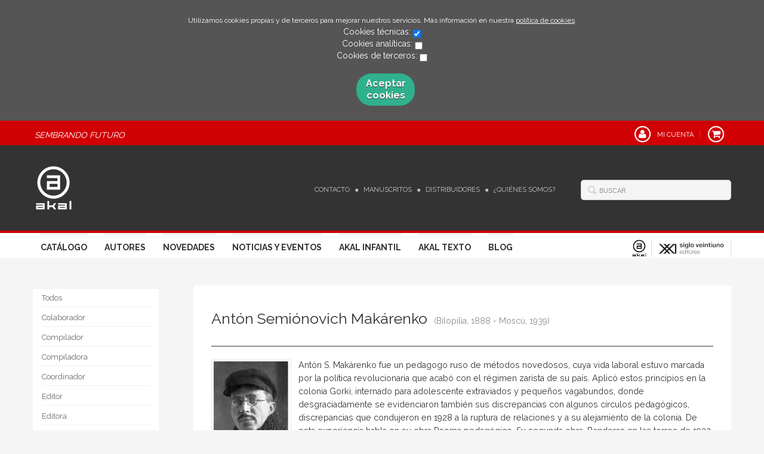

--- FILE ---
content_type: application/javascript
request_url: https://www.akal.com/static/lib/js/jquery.slides.min.js
body_size: 21179
content:
// Generated by CoffeeScript 1.6.1
(function() {

  (function($, window, document) {
    var Plugin, defaults, pluginName;
    pluginName = "slidesjs";
    defaults = {
      width: 940,
      height: 528,
      start: 1,
      navigation: {
        active: true,
        effect: "slide"
      },
      pagination: {
        active: true,
        effect: "slide"
      },
      play: {
        active: false,
        effect: "slide",
        interval: 5000,
        auto: false,
        swap: true,
        pauseOnHover: false,
        restartDelay: 2500
      },
      effect: {
        slide: {
          speed: 500
        },
        fade: {
          speed: 300,
          crossfade: true
        }
      },
      callback: {
        loaded: function() {},
        start: function() {},
        complete: function() {}
      }
    };
    Plugin = (function() {

      function Plugin(element, options) {
        this.element = element;
        this.options = $.extend(true, {}, defaults, options);
        this._defaults = defaults;
        this._name = pluginName;
        this.init();
      }

      return Plugin;

    })();
    Plugin.prototype.init = function() {
      var $element, nextButton, pagination, playButton, prevButton, stopButton,
        _this = this;
      $element = $(this.element);
      this.data = $.data(this);
      $.data(this, "animating", false);
      $.data(this, "total", $element.children().not(".slidesjs-navigation", $element).length);
      $.data(this, "current", this.options.start - 1);
      $.data(this, "vendorPrefix", this._getVendorPrefix());
      if (typeof TouchEvent !== "undefined") {
        $.data(this, "touch", true);
        this.options.effect.slide.speed = this.options.effect.slide.speed / 2;
      }
      $element.css({
        overflow: "hidden"
      });
      $element.slidesContainer = $element.children().not(".slidesjs-navigation", $element).wrapAll("<div class='slidesjs-container'>", $element).parent().css({
        overflow: "hidden",
        position: "relative"
      });
      $(".slidesjs-container", $element).wrapInner("<div class='slidesjs-control'>", $element).children();
      $(".slidesjs-control", $element).css({
        position: "relative",
        left: 0
      });
      $(".slidesjs-control", $element).children().addClass("slidesjs-slide").css({
        position: "absolute",
        top: 0,
        left: 0,
        width: "100%",
        zIndex: 0,
        display: "none",
        webkitBackfaceVisibility: "hidden"
      });
      $.each($(".slidesjs-control", $element).children(), function(i) {
        var $slide;
        $slide = $(this);
        return $slide.attr("slidesjs-index", i);
      });
      if (this.data.touch) {
        $(".slidesjs-control", $element).on("touchstart", function(e) {
          return _this._touchstart(e);
        });
        $(".slidesjs-control", $element).on("touchmove", function(e) {
          return _this._touchmove(e);
        });
        $(".slidesjs-control", $element).on("touchend", function(e) {
          return _this._touchend(e);
        });
      }
      $element.fadeIn(0);
      this.update();
      if (this.data.touch) {
        this._setuptouch();
      }
      $(".slidesjs-control", $element).children(":eq(" + this.data.current + ")").eq(0).fadeIn(0, function() {
        return $(this).css({
          zIndex: 10
        });
      });
      if (this.options.navigation.active) {
        prevButton = $("<a>", {
          "class": "slidesjs-previous slidesjs-navigation",
          href: "#",
          title: "Previous",
          text: "Previous"
        }).appendTo($element);
        nextButton = $("<a>", {
          "class": "slidesjs-next slidesjs-navigation",
          href: "#",
          title: "Next",
          text: "Next"
        }).appendTo($element);
      }
      $(".slidesjs-next", $element).click(function(e) {
        e.preventDefault();
        _this.stop(true);
        return _this.next(_this.options.navigation.effect);
      });
      $(".slidesjs-previous", $element).click(function(e) {
        e.preventDefault();
        _this.stop(true);
        return _this.previous(_this.options.navigation.effect);
      });
      if (this.options.play.active) {
        playButton = $("<a>", {
          "class": "slidesjs-play slidesjs-navigation",
          href: "#",
          title: "Play",
          text: "Play"
        }).appendTo($element);
        stopButton = $("<a>", {
          "class": "slidesjs-stop slidesjs-navigation",
          href: "#",
          title: "Stop",
          text: "Stop"
        }).appendTo($element);
        playButton.click(function(e) {
          e.preventDefault();
          return _this.play(true);
        });
        stopButton.click(function(e) {
          e.preventDefault();
          return _this.stop(true);
        });
        if (this.options.play.swap) {
          stopButton.css({
            display: "none"
          });
        }
      }
      if (this.options.pagination.active) {
        pagination = $("<ul>", {
          "class": "slidesjs-pagination"
        }).appendTo($element);
        $.each(new Array(this.data.total), function(i) {
          var paginationItem, paginationLink;
          paginationItem = $("<li>", {
            "class": "slidesjs-pagination-item"
          }).appendTo(pagination);
          paginationLink = $("<a>", {
            href: "#",
            "data-slidesjs-item": i,
            html: i + 1
          }).appendTo(paginationItem);
          return paginationLink.click(function(e) {
            e.preventDefault();
            _this.stop(true);
            return _this.goto(($(e.currentTarget).attr("data-slidesjs-item") * 1) + 1);
          });
        });
      }
      $(window).bind("resize", function() {
        return _this.update();
      });
      this._setActive();
      if (this.options.play.auto) {
        this.play();
      }
      return this.options.callback.loaded(this.options.start);
    };
    Plugin.prototype._setActive = function(number) {
      var $element, current;
      $element = $(this.element);
      this.data = $.data(this);
      current = number > -1 ? number : this.data.current;
      $(".active", $element).removeClass("active");
      return $(".slidesjs-pagination li:eq(" + current + ") a", $element).addClass("active");
    };
    Plugin.prototype.update = function() {
      var $element, height, width;
      $element = $(this.element);
      this.data = $.data(this);
      $(".slidesjs-control", $element).children(":not(:eq(" + this.data.current + "))").css({
        display: "none",
        left: 0,
        zIndex: 0
      });
      width = $element.width();
      height = (this.options.height / this.options.width) * width;
      this.options.width = width;
      this.options.height = height;
      return $(".slidesjs-control, .slidesjs-container", $element).css({
        width: width,
        height: height
      });
    };
    Plugin.prototype.next = function(effect) {
      var $element;
      $element = $(this.element);
      this.data = $.data(this);
      $.data(this, "direction", "next");
      if (effect === void 0) {
        effect = this.options.navigation.effect;
      }
      if (effect === "fade") {
        return this._fade();
      } else {
        return this._slide();
      }
    };
    Plugin.prototype.previous = function(effect) {
      var $element;
      $element = $(this.element);
      this.data = $.data(this);
      $.data(this, "direction", "previous");
      if (effect === void 0) {
        effect = this.options.navigation.effect;
      }
      if (effect === "fade") {
        return this._fade();
      } else {
        return this._slide();
      }
    };
    Plugin.prototype.goto = function(number) {
      var $element, effect;
      $element = $(this.element);
      this.data = $.data(this);
      if (effect === void 0) {
        effect = this.options.pagination.effect;
      }
      if (number > this.data.total) {
        number = this.data.total;
      } else if (number < 1) {
        number = 1;
      }
      if (typeof number === "number") {
        if (effect === "fade") {
          return this._fade(number);
        } else {
          return this._slide(number);
        }
      } else if (typeof number === "string") {
        if (number === "first") {
          if (effect === "fade") {
            return this._fade(0);
          } else {
            return this._slide(0);
          }
        } else if (number === "last") {
          if (effect === "fade") {
            return this._fade(this.data.total);
          } else {
            return this._slide(this.data.total);
          }
        }
      }
    };
    Plugin.prototype._setuptouch = function() {
      var $element, next, previous, slidesControl;
      $element = $(this.element);
      this.data = $.data(this);
      slidesControl = $(".slidesjs-control", $element);
      next = this.data.current + 1;
      previous = this.data.current - 1;
      if (previous < 0) {
        previous = this.data.total - 1;
      }
      if (next > this.data.total - 1) {
        next = 0;
      }
      slidesControl.children(":eq(" + next + ")").css({
        // display: "block",
        left: this.options.width
      });
      return slidesControl.children(":eq(" + previous + ")").css({
        // display: "block",
        left: -this.options.width
      });
    };
    Plugin.prototype._touchstart = function(e) {
      var $element, touches;
      $element = $(this.element);
      this.data = $.data(this);
      touches = e.originalEvent.touches[0];
      this._setuptouch();
      $.data(this, "touchtimer", Number(new Date()));
      $.data(this, "touchstartx", touches.pageX);
      $.data(this, "touchstarty", touches.pageY);
      return e.stopPropagation();
    };
    Plugin.prototype._touchend = function(e) {
      var $element, duration, prefix, slidesControl, timing, touches, transform,
        _this = this;
      $element = $(this.element);
      this.data = $.data(this);
      touches = e.originalEvent.touches[0];
      slidesControl = $(".slidesjs-control", $element);
      if (slidesControl.position().left > this.options.width * 0.5 || slidesControl.position().left > this.options.width * 0.1 && (Number(new Date()) - this.data.touchtimer < 250)) {
        $.data(this, "direction", "previous");
        this._slide();
      } else if (slidesControl.position().left < -(this.options.width * 0.5) || slidesControl.position().left < -(this.options.width * 0.1) && (Number(new Date()) - this.data.touchtimer < 250)) {
        $.data(this, "direction", "next");
        this._slide();
      } else {
        prefix = this.data.vendorPrefix;
        transform = prefix + "Transform";
        duration = prefix + "TransitionDuration";
        timing = prefix + "TransitionTimingFunction";
        slidesControl[0].style[transform] = "translateX(0px)";
        slidesControl[0].style[duration] = this.options.effect.slide.speed * 0.85 + "ms";
      }
      slidesControl.on("transitionend webkitTransitionEnd oTransitionEnd otransitionend MSTransitionEnd", function() {
        prefix = _this.data.vendorPrefix;
        transform = prefix + "Transform";
        duration = prefix + "TransitionDuration";
        timing = prefix + "TransitionTimingFunction";
        slidesControl[0].style[transform] = "";
        slidesControl[0].style[duration] = "";
        return slidesControl[0].style[timing] = "";
      });
      return e.stopPropagation();
    };
    Plugin.prototype._touchmove = function(e) {
      var $element, prefix, slidesControl, touches, transform;
      $element = $(this.element);
      this.data = $.data(this);
      touches = e.originalEvent.touches[0];
      prefix = this.data.vendorPrefix;
      slidesControl = $(".slidesjs-control", $element);
      transform = prefix + "Transform";
      $.data(this, "scrolling", Math.abs(touches.pageX - this.data.touchstartx) < Math.abs(touches.pageY - this.data.touchstarty));
      if (!this.data.animating && !this.data.scrolling) {
        e.preventDefault();
        this._setuptouch();
        slidesControl[0].style[transform] = "translateX(" + (touches.pageX - this.data.touchstartx) + "px)";
      }
      return e.stopPropagation();
    };
    Plugin.prototype.play = function(next) {
      var $element, currentSlide, slidesContainer,
        _this = this;
      $element = $(this.element);
      this.data = $.data(this);
      if (!this.data.playInterval) {
        if (next) {
          currentSlide = this.data.current;
          this.data.direction = "next";
          if (this.options.play.effect === "fade") {
            this._fade();
          } else {
            this._slide();
          }
        }
        $.data(this, "playInterval", setInterval((function() {
          currentSlide = _this.data.current;
          _this.data.direction = "next";
          if (_this.options.play.effect === "fade") {
            return _this._fade();
          } else {
            return _this._slide();
          }
        }), this.options.play.interval));
        slidesContainer = $(".slidesjs-container", $element);
        if (this.options.play.pauseOnHover) {
          slidesContainer.unbind();
          slidesContainer.bind("mouseenter", function() {
            return _this.stop();
          });
          slidesContainer.bind("mouseleave", function() {
            if (_this.options.play.restartDelay) {
              return $.data(_this, "restartDelay", setTimeout((function() {
                return _this.play(true);
              }), _this.options.play.restartDelay));
            } else {
              return _this.play();
            }
          });
        }
        $.data(this, "playing", true);
        $(".slidesjs-play", $element).addClass("slidesjs-playing");
        if (this.options.play.swap) {
          $(".slidesjs-play", $element).hide();
          return $(".slidesjs-stop", $element).show();
        }
      }
    };
    Plugin.prototype.stop = function(clicked) {
      var $element;
      $element = $(this.element);
      this.data = $.data(this);
      clearInterval(this.data.playInterval);
      if (this.options.play.pauseOnHover && clicked) {
        $(".slidesjs-container", $element).unbind();
      }
      $.data(this, "playInterval", null);
      $.data(this, "playing", false);
      $(".slidesjs-play", $element).removeClass("slidesjs-playing");
      if (this.options.play.swap) {
        $(".slidesjs-stop", $element).hide();
        return $(".slidesjs-play", $element).show();
      }
    };
    Plugin.prototype._slide = function(number) {
      var $element, currentSlide, direction, duration, next, prefix, slidesControl, timing, transform, value,
        _this = this;
      $element = $(this.element);
      this.data = $.data(this);
      if (!this.data.animating && number !== this.data.current + 1) {
        $.data(this, "animating", true);
        currentSlide = this.data.current;
        if (number > -1) {
          number = number - 1;
          value = number > currentSlide ? 1 : -1;
          direction = number > currentSlide ? -this.options.width : this.options.width;
          next = number;
        } else {
          value = this.data.direction === "next" ? 1 : -1;
          direction = this.data.direction === "next" ? -this.options.width : this.options.width;
          next = currentSlide + value;
        }
        if (next === -1) {
          next = this.data.total - 1;
        }
        if (next === this.data.total) {
          next = 0;
        }
        this._setActive(next);
        slidesControl = $(".slidesjs-control", $element);
        if (number > -1) {
          slidesControl.children(":not(:eq(" + currentSlide + "))").css({
            display: "none",
            left: 0,
            zIndex: 0
          });
        }
        slidesControl.children(":eq(" + next + ")").css({
          // display: "block",
          left: value * this.options.width,
          zIndex: 10
        });
        this.options.callback.start(currentSlide + 1);
        if (this.data.vendorPrefix) {
          prefix = this.data.vendorPrefix;
          transform = prefix + "Transform";
          duration = prefix + "TransitionDuration";
          timing = prefix + "TransitionTimingFunction";
          slidesControl[0].style[transform] = "translateX(" + direction + "px)";
          slidesControl[0].style[duration] = this.options.effect.slide.speed + "ms";
          return slidesControl.on("transitionend webkitTransitionEnd oTransitionEnd otransitionend MSTransitionEnd", function() {
            slidesControl[0].style[transform] = "";
            slidesControl[0].style[duration] = "";
            slidesControl.children(":eq(" + next + ")").css({
              left: 0
            });
            slidesControl.children(":eq(" + currentSlide + ")").css({
              display: "none",
              left: 0,
              zIndex: 0
            });
            $.data(_this, "current", next);
            $.data(_this, "animating", false);
            slidesControl.unbind("transitionend webkitTransitionEnd oTransitionEnd otransitionend MSTransitionEnd");
            slidesControl.children(":not(:eq(" + next + "))").css({
              display: "none",
              left: 0,
              zIndex: 0
            });
            if (_this.data.touch) {
              _this._setuptouch();
            }
            return _this.options.callback.complete(next + 1);
          });
        } else {
          return slidesControl.stop().animate({
            left: direction
          }, this.options.effect.slide.speed, (function() {
            slidesControl.css({
              left: 0
            });
            slidesControl.children(":eq(" + next + ")").css({
              left: 0
            });
            return slidesControl.children(":eq(" + currentSlide + ")").css({
              display: "none",
              left: 0,
              zIndex: 0
            }, $.data(_this, "current", next), $.data(_this, "animating", false), _this.options.callback.complete(next + 1));
          }));
        }
      }
    };
    Plugin.prototype._fade = function(number) {
      var $element, currentSlide, next, slidesControl, value,
        _this = this;
      $element = $(this.element);
      this.data = $.data(this);
      if (!this.data.animating && number !== this.data.current + 1) {
        $.data(this, "animating", true);
        currentSlide = this.data.current;
        if (number) {
          number = number - 1;
          value = number > currentSlide ? 1 : -1;
          next = number;
        } else {
          value = this.data.direction === "next" ? 1 : -1;
          next = currentSlide + value;
        }
        if (next === -1) {
          next = this.data.total - 1;
        }
        if (next === this.data.total) {
          next = 0;
        }
        this._setActive(next);
        slidesControl = $(".slidesjs-control", $element);
        slidesControl.children(":eq(" + next + ")").css({
          display: "none",
          left: 0,
          zIndex: 10
        });
        this.options.callback.start(currentSlide + 1);
        if (this.options.effect.fade.crossfade) {
          slidesControl.children(":eq(" + this.data.current + ")").stop().fadeOut(this.options.effect.fade.speed);
          return slidesControl.children(":eq(" + next + ")").stop().fadeIn(this.options.effect.fade.speed, (function() {
            slidesControl.children(":eq(" + next + ")").css({
              zIndex: 0
            });
            $.data(_this, "animating", false);
            $.data(_this, "current", next);
            return _this.options.callback.complete(next + 1);
          }));
        } else {
          return slidesControl.children(":eq(" + currentSlide + ")").stop().fadeOut(this.options.effect.fade.speed, (function() {
            slidesControl.children(":eq(" + next + ")").stop().fadeIn(_this.options.effect.fade.speed, (function() {
              return slidesControl.children(":eq(" + next + ")").css({
                zIndex: 10
              });
            }));
            $.data(_this, "animating", false);
            $.data(_this, "current", next);
            return _this.options.callback.complete(next + 1);
          }));
        }
      }
    };
    Plugin.prototype._getVendorPrefix = function() {
      var body, i, style, transition, vendor;
      body = document.body || document.documentElement;
      style = body.style;
      transition = "transition";
      vendor = ["Moz", "Webkit", "Khtml", "O", "ms"];
      transition = transition.charAt(0).toUpperCase() + transition.substr(1);
      i = 0;
      while (i < vendor.length) {
        if (typeof style[vendor[i] + transition] === "string") {
          return vendor[i];
        }
        i++;
      }
      return false;
    };
    return $.fn[pluginName] = function(options) {
      return this.each(function() {
        if (!$.data(this, "plugin_" + pluginName)) {
          return $.data(this, "plugin_" + pluginName, new Plugin(this, options));
        }
      });
    };
  })(jQuery, window, document);

}).call(this);
